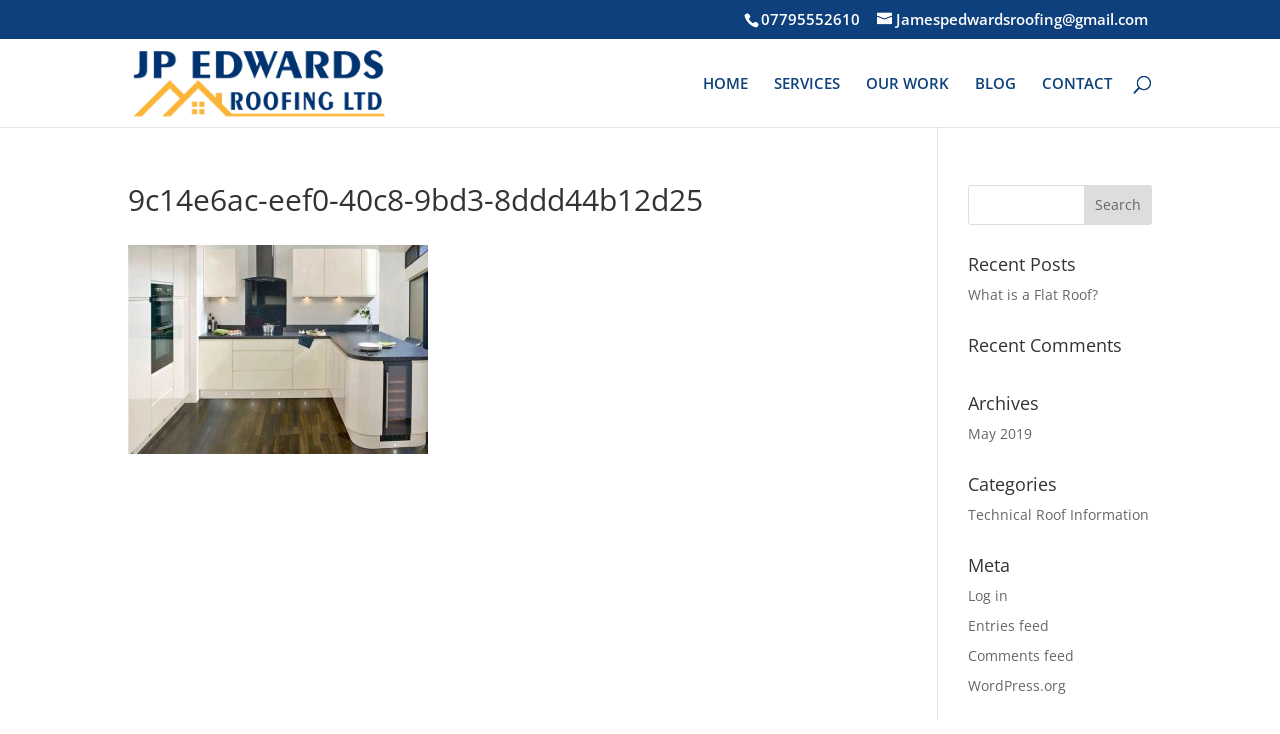

--- FILE ---
content_type: text/css
request_url: https://jpedwardsroofing.co.uk/wp-content/et-cache/global/et-divi-customizer-global.min.css?ver=1768228952
body_size: 1418
content:
body,.et_pb_column_1_2 .et_quote_content blockquote cite,.et_pb_column_1_2 .et_link_content a.et_link_main_url,.et_pb_column_1_3 .et_quote_content blockquote cite,.et_pb_column_3_8 .et_quote_content blockquote cite,.et_pb_column_1_4 .et_quote_content blockquote cite,.et_pb_blog_grid .et_quote_content blockquote cite,.et_pb_column_1_3 .et_link_content a.et_link_main_url,.et_pb_column_3_8 .et_link_content a.et_link_main_url,.et_pb_column_1_4 .et_link_content a.et_link_main_url,.et_pb_blog_grid .et_link_content a.et_link_main_url,body .et_pb_bg_layout_light .et_pb_post p,body .et_pb_bg_layout_dark .et_pb_post p{font-size:14px}.et_pb_slide_content,.et_pb_best_value{font-size:15px}#et_search_icon:hover,.mobile_menu_bar:before,.mobile_menu_bar:after,.et_toggle_slide_menu:after,.et-social-icon a:hover,.et_pb_sum,.et_pb_pricing li a,.et_pb_pricing_table_button,.et_overlay:before,.entry-summary p.price ins,.et_pb_member_social_links a:hover,.et_pb_widget li a:hover,.et_pb_filterable_portfolio .et_pb_portfolio_filters li a.active,.et_pb_filterable_portfolio .et_pb_portofolio_pagination ul li a.active,.et_pb_gallery .et_pb_gallery_pagination ul li a.active,.wp-pagenavi span.current,.wp-pagenavi a:hover,.nav-single a,.tagged_as a,.posted_in a{color:#6475a3}.et_pb_contact_submit,.et_password_protected_form .et_submit_button,.et_pb_bg_layout_light .et_pb_newsletter_button,.comment-reply-link,.form-submit .et_pb_button,.et_pb_bg_layout_light .et_pb_promo_button,.et_pb_bg_layout_light .et_pb_more_button,.et_pb_contact p input[type="checkbox"]:checked+label i:before,.et_pb_bg_layout_light.et_pb_module.et_pb_button{color:#6475a3}.footer-widget h4{color:#6475a3}.et-search-form,.nav li ul,.et_mobile_menu,.footer-widget li:before,.et_pb_pricing li:before,blockquote{border-color:#6475a3}.et_pb_counter_amount,.et_pb_featured_table .et_pb_pricing_heading,.et_quote_content,.et_link_content,.et_audio_content,.et_pb_post_slider.et_pb_bg_layout_dark,.et_slide_in_menu_container,.et_pb_contact p input[type="radio"]:checked+label i:before{background-color:#6475a3}.container,.et_pb_row,.et_pb_slider .et_pb_container,.et_pb_fullwidth_section .et_pb_title_container,.et_pb_fullwidth_section .et_pb_title_featured_container,.et_pb_fullwidth_header:not(.et_pb_fullscreen) .et_pb_fullwidth_header_container{max-width:1180px}.et_boxed_layout #page-container,.et_boxed_layout.et_non_fixed_nav.et_transparent_nav #page-container #top-header,.et_boxed_layout.et_non_fixed_nav.et_transparent_nav #page-container #main-header,.et_fixed_nav.et_boxed_layout #page-container #top-header,.et_fixed_nav.et_boxed_layout #page-container #main-header,.et_boxed_layout #page-container .container,.et_boxed_layout #page-container .et_pb_row{max-width:1340px}a{color:#6475a3}.nav li ul{border-color:#ff612a}.et_secondary_nav_enabled #page-container #top-header{background-color:#0d407c!important}#et-secondary-nav li ul{background-color:#0d407c}.et_header_style_centered .mobile_nav .select_page,.et_header_style_split .mobile_nav .select_page,.et_nav_text_color_light #top-menu>li>a,.et_nav_text_color_dark #top-menu>li>a,#top-menu a,.et_mobile_menu li a,.et_nav_text_color_light .et_mobile_menu li a,.et_nav_text_color_dark .et_mobile_menu li a,#et_search_icon:before,.et_search_form_container input,span.et_close_search_field:after,#et-top-navigation .et-cart-info{color:#0d407c}.et_search_form_container input::-moz-placeholder{color:#0d407c}.et_search_form_container input::-webkit-input-placeholder{color:#0d407c}.et_search_form_container input:-ms-input-placeholder{color:#0d407c}#top-header,#top-header a,#et-secondary-nav li li a,#top-header .et-social-icon a:before{font-size:15px}#top-menu li a{font-size:15px}body.et_vertical_nav .container.et_search_form_container .et-search-form input{font-size:15px!important}#main-footer .footer-widget h4,#main-footer .widget_block h1,#main-footer .widget_block h2,#main-footer .widget_block h3,#main-footer .widget_block h4,#main-footer .widget_block h5,#main-footer .widget_block h6{color:#6475a3}.footer-widget li:before{border-color:#6475a3}#footer-bottom{background-color:#0d407c}#footer-info,#footer-info a{color:#ffffff}#footer-bottom .et-social-icon a{color:#ffffff}@media only screen and (min-width:981px){.et_pb_section{padding:2% 0}.et_pb_fullwidth_section{padding:0}.et_pb_row{padding:1% 0}.et_header_style_left #et-top-navigation,.et_header_style_split #et-top-navigation{padding:37px 0 0 0}.et_header_style_left #et-top-navigation nav>ul>li>a,.et_header_style_split #et-top-navigation nav>ul>li>a{padding-bottom:37px}.et_header_style_split .centered-inline-logo-wrap{width:73px;margin:-73px 0}.et_header_style_split .centered-inline-logo-wrap #logo{max-height:73px}.et_pb_svg_logo.et_header_style_split .centered-inline-logo-wrap #logo{height:73px}.et_header_style_centered #top-menu>li>a{padding-bottom:13px}.et_header_style_slide #et-top-navigation,.et_header_style_fullscreen #et-top-navigation{padding:28px 0 28px 0!important}.et_header_style_centered #main-header .logo_container{height:73px}#logo{max-height:85%}.et_pb_svg_logo #logo{height:85%}.et_fixed_nav #page-container .et-fixed-header#top-header{background-color:#0d407c!important}.et_fixed_nav #page-container .et-fixed-header#top-header #et-secondary-nav li ul{background-color:#0d407c}.et-fixed-header #top-menu a,.et-fixed-header #et_search_icon:before,.et-fixed-header #et_top_search .et-search-form input,.et-fixed-header .et_search_form_container input,.et-fixed-header .et_close_search_field:after,.et-fixed-header #et-top-navigation .et-cart-info{color:#0d407c!important}.et-fixed-header .et_search_form_container input::-moz-placeholder{color:#0d407c!important}.et-fixed-header .et_search_form_container input::-webkit-input-placeholder{color:#0d407c!important}.et-fixed-header .et_search_form_container input:-ms-input-placeholder{color:#0d407c!important}}@media only screen and (min-width:1475px){.et_pb_row{padding:14px 0}.et_pb_section{padding:29px 0}.single.et_pb_pagebuilder_layout.et_full_width_page .et_post_meta_wrapper{padding-top:44px}.et_pb_fullwidth_section{padding:0}}.gal et_pb_gallery_image{width:100%!important}.mytesti-slider .et-pb-slider-arrows a{background-color:#fbb539}.et-pb-contact-message{font-family:Open sans-serif;font-size:18px;color:#000}.colhov:hover .myblurb-services span.et-pb-icon,.colhov:hover .myblurb-services .et_pb_module_header,.colhov:hover .myblurb-services .et_pb_blurb_description{color:#fff!important}@media screen and (min-width:981px){.mytesti-slider .et-pb-controllers{top:0%!important}.mytesti-slider .et_pb_slide{padding-top:60px}}@media screen and (max-width:980px){.mysectionbg:before{display:none!important}.et_pb_tabs .et_pb_tabs_controls li{width:100%!important}.et_pb_tabs_controls li{border-right:none!important}p.testi-name{font-size:20px}.mytesti-slider .et_pb_slide{padding-bottom:60px}.colbor{border:none!important}}@media screen and (max-width:767px){.mytesti-slider .et-pb-controllers{height:140px!important}.mytesti-slider .et-pb-controllers a{width:55px!important;height:55px!important;border-radius:50%;border:2px solid #fbb539}.mytesti-section{background-image:none!important;background-color:#fbb539}}@media screen and (min-width:768px){.mytesti-slider .et-pb-controllers{top:0%!important}}@media (max-width:980px) and (min-width:768px){.myperson .et_pb_team_member_description{display:block!important}}